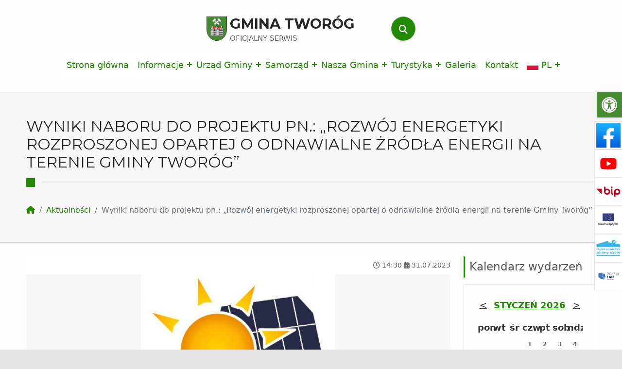

--- FILE ---
content_type: text/html; charset=UTF-8
request_url: https://www.tworog.pl/wyniki-naboru-do-projektu-pn-rozwoj-energetyki-rozproszonej-opartej-o-odnawialne-zrodla-energii-na-terenie-gminy-tworog-2/
body_size: 17347
content:
<!doctype html>
<html lang="pl-PL">

<head>
    <meta charset="UTF-8">
<title>Wyniki naboru do projektu pn.: &#8222;Rozwój energetyki rozproszonej opartej o odnawialne żródła energii na terenie Gminy Tworóg&#8221; &#8211; Gmina Tworóg</title>

	  <meta name='robots' content='max-image-preview:large' />
<meta name="viewport" content="width=device-width, initial-scale=1">
<link rel="profile" href="http://gmpg.org/xfn/11"><link rel="pingback" href="https://www.tworog.pl/xmlrpc.php"><meta name="theme-color" content="#fff"><link rel='dns-prefetch' href='//fonts.googleapis.com' />
<link href='https://fonts.gstatic.com' crossorigin rel='preconnect' />
<link rel="alternate" type="application/rss+xml" title="Gmina Tworóg &raquo; Kanał z wpisami" href="https://www.tworog.pl/feed/" />
<link rel="alternate" type="application/rss+xml" title="Gmina Tworóg &raquo; Kanał z komentarzami" href="https://www.tworog.pl/comments/feed/" />
<link rel="alternate" type="application/rss+xml" title="Gmina Tworóg &raquo; Wyniki naboru do projektu pn.: &#8222;Rozwój energetyki rozproszonej opartej o odnawialne żródła energii na terenie Gminy Tworóg&#8221; Kanał z komentarzami" href="https://www.tworog.pl/wyniki-naboru-do-projektu-pn-rozwoj-energetyki-rozproszonej-opartej-o-odnawialne-zrodla-energii-na-terenie-gminy-tworog-2/feed/" />
<link rel="alternate" title="oEmbed (JSON)" type="application/json+oembed" href="https://www.tworog.pl/wp-json/oembed/1.0/embed?url=https%3A%2F%2Fwww.tworog.pl%2Fwyniki-naboru-do-projektu-pn-rozwoj-energetyki-rozproszonej-opartej-o-odnawialne-zrodla-energii-na-terenie-gminy-tworog-2%2F" />
<link rel="alternate" title="oEmbed (XML)" type="text/xml+oembed" href="https://www.tworog.pl/wp-json/oembed/1.0/embed?url=https%3A%2F%2Fwww.tworog.pl%2Fwyniki-naboru-do-projektu-pn-rozwoj-energetyki-rozproszonej-opartej-o-odnawialne-zrodla-energii-na-terenie-gminy-tworog-2%2F&#038;format=xml" />
<style id='wp-img-auto-sizes-contain-inline-css'>
img:is([sizes=auto i],[sizes^="auto," i]){contain-intrinsic-size:3000px 1500px}
/*# sourceURL=wp-img-auto-sizes-contain-inline-css */
</style>
<style id='wp-emoji-styles-inline-css'>

	img.wp-smiley, img.emoji {
		display: inline !important;
		border: none !important;
		box-shadow: none !important;
		height: 1em !important;
		width: 1em !important;
		margin: 0 0.07em !important;
		vertical-align: -0.1em !important;
		background: none !important;
		padding: 0 !important;
	}
/*# sourceURL=wp-emoji-styles-inline-css */
</style>
<style id='wp-block-library-inline-css'>
:root{--wp-block-synced-color:#7a00df;--wp-block-synced-color--rgb:122,0,223;--wp-bound-block-color:var(--wp-block-synced-color);--wp-editor-canvas-background:#ddd;--wp-admin-theme-color:#007cba;--wp-admin-theme-color--rgb:0,124,186;--wp-admin-theme-color-darker-10:#006ba1;--wp-admin-theme-color-darker-10--rgb:0,107,160.5;--wp-admin-theme-color-darker-20:#005a87;--wp-admin-theme-color-darker-20--rgb:0,90,135;--wp-admin-border-width-focus:2px}@media (min-resolution:192dpi){:root{--wp-admin-border-width-focus:1.5px}}.wp-element-button{cursor:pointer}:root .has-very-light-gray-background-color{background-color:#eee}:root .has-very-dark-gray-background-color{background-color:#313131}:root .has-very-light-gray-color{color:#eee}:root .has-very-dark-gray-color{color:#313131}:root .has-vivid-green-cyan-to-vivid-cyan-blue-gradient-background{background:linear-gradient(135deg,#00d084,#0693e3)}:root .has-purple-crush-gradient-background{background:linear-gradient(135deg,#34e2e4,#4721fb 50%,#ab1dfe)}:root .has-hazy-dawn-gradient-background{background:linear-gradient(135deg,#faaca8,#dad0ec)}:root .has-subdued-olive-gradient-background{background:linear-gradient(135deg,#fafae1,#67a671)}:root .has-atomic-cream-gradient-background{background:linear-gradient(135deg,#fdd79a,#004a59)}:root .has-nightshade-gradient-background{background:linear-gradient(135deg,#330968,#31cdcf)}:root .has-midnight-gradient-background{background:linear-gradient(135deg,#020381,#2874fc)}:root{--wp--preset--font-size--normal:16px;--wp--preset--font-size--huge:42px}.has-regular-font-size{font-size:1em}.has-larger-font-size{font-size:2.625em}.has-normal-font-size{font-size:var(--wp--preset--font-size--normal)}.has-huge-font-size{font-size:var(--wp--preset--font-size--huge)}.has-text-align-center{text-align:center}.has-text-align-left{text-align:left}.has-text-align-right{text-align:right}.has-fit-text{white-space:nowrap!important}#end-resizable-editor-section{display:none}.aligncenter{clear:both}.items-justified-left{justify-content:flex-start}.items-justified-center{justify-content:center}.items-justified-right{justify-content:flex-end}.items-justified-space-between{justify-content:space-between}.screen-reader-text{border:0;clip-path:inset(50%);height:1px;margin:-1px;overflow:hidden;padding:0;position:absolute;width:1px;word-wrap:normal!important}.screen-reader-text:focus{background-color:#ddd;clip-path:none;color:#444;display:block;font-size:1em;height:auto;left:5px;line-height:normal;padding:15px 23px 14px;text-decoration:none;top:5px;width:auto;z-index:100000}html :where(.has-border-color){border-style:solid}html :where([style*=border-top-color]){border-top-style:solid}html :where([style*=border-right-color]){border-right-style:solid}html :where([style*=border-bottom-color]){border-bottom-style:solid}html :where([style*=border-left-color]){border-left-style:solid}html :where([style*=border-width]){border-style:solid}html :where([style*=border-top-width]){border-top-style:solid}html :where([style*=border-right-width]){border-right-style:solid}html :where([style*=border-bottom-width]){border-bottom-style:solid}html :where([style*=border-left-width]){border-left-style:solid}html :where(img[class*=wp-image-]){height:auto;max-width:100%}:where(figure){margin:0 0 1em}html :where(.is-position-sticky){--wp-admin--admin-bar--position-offset:var(--wp-admin--admin-bar--height,0px)}@media screen and (max-width:600px){html :where(.is-position-sticky){--wp-admin--admin-bar--position-offset:0px}}

/*# sourceURL=wp-block-library-inline-css */
</style><style id='global-styles-inline-css'>
:root{--wp--preset--aspect-ratio--square: 1;--wp--preset--aspect-ratio--4-3: 4/3;--wp--preset--aspect-ratio--3-4: 3/4;--wp--preset--aspect-ratio--3-2: 3/2;--wp--preset--aspect-ratio--2-3: 2/3;--wp--preset--aspect-ratio--16-9: 16/9;--wp--preset--aspect-ratio--9-16: 9/16;--wp--preset--color--black: #000000;--wp--preset--color--cyan-bluish-gray: #abb8c3;--wp--preset--color--white: #ffffff;--wp--preset--color--pale-pink: #f78da7;--wp--preset--color--vivid-red: #cf2e2e;--wp--preset--color--luminous-vivid-orange: #ff6900;--wp--preset--color--luminous-vivid-amber: #fcb900;--wp--preset--color--light-green-cyan: #7bdcb5;--wp--preset--color--vivid-green-cyan: #00d084;--wp--preset--color--pale-cyan-blue: #8ed1fc;--wp--preset--color--vivid-cyan-blue: #0693e3;--wp--preset--color--vivid-purple: #9b51e0;--wp--preset--color--color-footer-background-mod: #000000;--wp--preset--color--color-accent-mod: #228905;--wp--preset--color--color-logo-background-mod: #232324;--wp--preset--color--color-footer-headings-mod: #333333;--wp--preset--color--color-header-headings-mod: #535354;--wp--preset--color--color-footer-text-mod: #545454;--wp--preset--color--color-content-background-mod: #fefeff;--wp--preset--color--color-accent-text-mod: #ffffff;--wp--preset--gradient--vivid-cyan-blue-to-vivid-purple: linear-gradient(135deg,rgb(6,147,227) 0%,rgb(155,81,224) 100%);--wp--preset--gradient--light-green-cyan-to-vivid-green-cyan: linear-gradient(135deg,rgb(122,220,180) 0%,rgb(0,208,130) 100%);--wp--preset--gradient--luminous-vivid-amber-to-luminous-vivid-orange: linear-gradient(135deg,rgb(252,185,0) 0%,rgb(255,105,0) 100%);--wp--preset--gradient--luminous-vivid-orange-to-vivid-red: linear-gradient(135deg,rgb(255,105,0) 0%,rgb(207,46,46) 100%);--wp--preset--gradient--very-light-gray-to-cyan-bluish-gray: linear-gradient(135deg,rgb(238,238,238) 0%,rgb(169,184,195) 100%);--wp--preset--gradient--cool-to-warm-spectrum: linear-gradient(135deg,rgb(74,234,220) 0%,rgb(151,120,209) 20%,rgb(207,42,186) 40%,rgb(238,44,130) 60%,rgb(251,105,98) 80%,rgb(254,248,76) 100%);--wp--preset--gradient--blush-light-purple: linear-gradient(135deg,rgb(255,206,236) 0%,rgb(152,150,240) 100%);--wp--preset--gradient--blush-bordeaux: linear-gradient(135deg,rgb(254,205,165) 0%,rgb(254,45,45) 50%,rgb(107,0,62) 100%);--wp--preset--gradient--luminous-dusk: linear-gradient(135deg,rgb(255,203,112) 0%,rgb(199,81,192) 50%,rgb(65,88,208) 100%);--wp--preset--gradient--pale-ocean: linear-gradient(135deg,rgb(255,245,203) 0%,rgb(182,227,212) 50%,rgb(51,167,181) 100%);--wp--preset--gradient--electric-grass: linear-gradient(135deg,rgb(202,248,128) 0%,rgb(113,206,126) 100%);--wp--preset--gradient--midnight: linear-gradient(135deg,rgb(2,3,129) 0%,rgb(40,116,252) 100%);--wp--preset--font-size--small: 0px;--wp--preset--font-size--medium: 20px;--wp--preset--font-size--large: 0px;--wp--preset--font-size--x-large: 42px;--wp--preset--font-size--extra-small: 0px;--wp--preset--font-size--normal: ;--wp--preset--font-size--extra-large: 0px;--wp--preset--font-size--display-1: 0px;--wp--preset--font-size--display-2: 0px;--wp--preset--font-size--display-3: 0px;--wp--preset--font-size--display-4: 0px;--wp--preset--spacing--20: 0.44rem;--wp--preset--spacing--30: 0.67rem;--wp--preset--spacing--40: 1rem;--wp--preset--spacing--50: 1.5rem;--wp--preset--spacing--60: 2.25rem;--wp--preset--spacing--70: 3.38rem;--wp--preset--spacing--80: 5.06rem;--wp--preset--shadow--natural: 6px 6px 9px rgba(0, 0, 0, 0.2);--wp--preset--shadow--deep: 12px 12px 50px rgba(0, 0, 0, 0.4);--wp--preset--shadow--sharp: 6px 6px 0px rgba(0, 0, 0, 0.2);--wp--preset--shadow--outlined: 6px 6px 0px -3px rgb(255, 255, 255), 6px 6px rgb(0, 0, 0);--wp--preset--shadow--crisp: 6px 6px 0px rgb(0, 0, 0);}:where(.is-layout-flex){gap: 0.5em;}:where(.is-layout-grid){gap: 0.5em;}body .is-layout-flex{display: flex;}.is-layout-flex{flex-wrap: wrap;align-items: center;}.is-layout-flex > :is(*, div){margin: 0;}body .is-layout-grid{display: grid;}.is-layout-grid > :is(*, div){margin: 0;}:where(.wp-block-columns.is-layout-flex){gap: 2em;}:where(.wp-block-columns.is-layout-grid){gap: 2em;}:where(.wp-block-post-template.is-layout-flex){gap: 1.25em;}:where(.wp-block-post-template.is-layout-grid){gap: 1.25em;}.has-black-color{color: var(--wp--preset--color--black) !important;}.has-cyan-bluish-gray-color{color: var(--wp--preset--color--cyan-bluish-gray) !important;}.has-white-color{color: var(--wp--preset--color--white) !important;}.has-pale-pink-color{color: var(--wp--preset--color--pale-pink) !important;}.has-vivid-red-color{color: var(--wp--preset--color--vivid-red) !important;}.has-luminous-vivid-orange-color{color: var(--wp--preset--color--luminous-vivid-orange) !important;}.has-luminous-vivid-amber-color{color: var(--wp--preset--color--luminous-vivid-amber) !important;}.has-light-green-cyan-color{color: var(--wp--preset--color--light-green-cyan) !important;}.has-vivid-green-cyan-color{color: var(--wp--preset--color--vivid-green-cyan) !important;}.has-pale-cyan-blue-color{color: var(--wp--preset--color--pale-cyan-blue) !important;}.has-vivid-cyan-blue-color{color: var(--wp--preset--color--vivid-cyan-blue) !important;}.has-vivid-purple-color{color: var(--wp--preset--color--vivid-purple) !important;}.has-black-background-color{background-color: var(--wp--preset--color--black) !important;}.has-cyan-bluish-gray-background-color{background-color: var(--wp--preset--color--cyan-bluish-gray) !important;}.has-white-background-color{background-color: var(--wp--preset--color--white) !important;}.has-pale-pink-background-color{background-color: var(--wp--preset--color--pale-pink) !important;}.has-vivid-red-background-color{background-color: var(--wp--preset--color--vivid-red) !important;}.has-luminous-vivid-orange-background-color{background-color: var(--wp--preset--color--luminous-vivid-orange) !important;}.has-luminous-vivid-amber-background-color{background-color: var(--wp--preset--color--luminous-vivid-amber) !important;}.has-light-green-cyan-background-color{background-color: var(--wp--preset--color--light-green-cyan) !important;}.has-vivid-green-cyan-background-color{background-color: var(--wp--preset--color--vivid-green-cyan) !important;}.has-pale-cyan-blue-background-color{background-color: var(--wp--preset--color--pale-cyan-blue) !important;}.has-vivid-cyan-blue-background-color{background-color: var(--wp--preset--color--vivid-cyan-blue) !important;}.has-vivid-purple-background-color{background-color: var(--wp--preset--color--vivid-purple) !important;}.has-black-border-color{border-color: var(--wp--preset--color--black) !important;}.has-cyan-bluish-gray-border-color{border-color: var(--wp--preset--color--cyan-bluish-gray) !important;}.has-white-border-color{border-color: var(--wp--preset--color--white) !important;}.has-pale-pink-border-color{border-color: var(--wp--preset--color--pale-pink) !important;}.has-vivid-red-border-color{border-color: var(--wp--preset--color--vivid-red) !important;}.has-luminous-vivid-orange-border-color{border-color: var(--wp--preset--color--luminous-vivid-orange) !important;}.has-luminous-vivid-amber-border-color{border-color: var(--wp--preset--color--luminous-vivid-amber) !important;}.has-light-green-cyan-border-color{border-color: var(--wp--preset--color--light-green-cyan) !important;}.has-vivid-green-cyan-border-color{border-color: var(--wp--preset--color--vivid-green-cyan) !important;}.has-pale-cyan-blue-border-color{border-color: var(--wp--preset--color--pale-cyan-blue) !important;}.has-vivid-cyan-blue-border-color{border-color: var(--wp--preset--color--vivid-cyan-blue) !important;}.has-vivid-purple-border-color{border-color: var(--wp--preset--color--vivid-purple) !important;}.has-vivid-cyan-blue-to-vivid-purple-gradient-background{background: var(--wp--preset--gradient--vivid-cyan-blue-to-vivid-purple) !important;}.has-light-green-cyan-to-vivid-green-cyan-gradient-background{background: var(--wp--preset--gradient--light-green-cyan-to-vivid-green-cyan) !important;}.has-luminous-vivid-amber-to-luminous-vivid-orange-gradient-background{background: var(--wp--preset--gradient--luminous-vivid-amber-to-luminous-vivid-orange) !important;}.has-luminous-vivid-orange-to-vivid-red-gradient-background{background: var(--wp--preset--gradient--luminous-vivid-orange-to-vivid-red) !important;}.has-very-light-gray-to-cyan-bluish-gray-gradient-background{background: var(--wp--preset--gradient--very-light-gray-to-cyan-bluish-gray) !important;}.has-cool-to-warm-spectrum-gradient-background{background: var(--wp--preset--gradient--cool-to-warm-spectrum) !important;}.has-blush-light-purple-gradient-background{background: var(--wp--preset--gradient--blush-light-purple) !important;}.has-blush-bordeaux-gradient-background{background: var(--wp--preset--gradient--blush-bordeaux) !important;}.has-luminous-dusk-gradient-background{background: var(--wp--preset--gradient--luminous-dusk) !important;}.has-pale-ocean-gradient-background{background: var(--wp--preset--gradient--pale-ocean) !important;}.has-electric-grass-gradient-background{background: var(--wp--preset--gradient--electric-grass) !important;}.has-midnight-gradient-background{background: var(--wp--preset--gradient--midnight) !important;}.has-small-font-size{font-size: var(--wp--preset--font-size--small) !important;}.has-medium-font-size{font-size: var(--wp--preset--font-size--medium) !important;}.has-large-font-size{font-size: var(--wp--preset--font-size--large) !important;}.has-x-large-font-size{font-size: var(--wp--preset--font-size--x-large) !important;}
/*# sourceURL=global-styles-inline-css */
</style>

<style id='classic-theme-styles-inline-css'>
/*! This file is auto-generated */
.wp-block-button__link{color:#fff;background-color:#32373c;border-radius:9999px;box-shadow:none;text-decoration:none;padding:calc(.667em + 2px) calc(1.333em + 2px);font-size:1.125em}.wp-block-file__button{background:#32373c;color:#fff;text-decoration:none}
/*# sourceURL=/wp-includes/css/classic-themes.min.css */
</style>
<link rel='stylesheet' id='itlu-css' href='https://www.tworog.pl/wp-content/plugins/itlu/dist/itlu-public.bundle.css?ver=1.0.0' media='all' />
<link rel='stylesheet' id='pojo-a11y-css' href='https://www.tworog.pl/wp-content/plugins/pojo-accessibility/modules/legacy/assets/css/style.min.css?ver=1.0.0' media='all' />
<link rel='stylesheet' id='wp-lightbox-2.min.css-css' href='https://www.tworog.pl/wp-content/plugins/wp-lightbox-2/styles/lightbox.min.pl_PL.css?ver=1.3.4' media='all' />
<style id='wp-global-styles-inline-css'>
:root{--wp--preset--aspect-ratio--square: 1;--wp--preset--aspect-ratio--4-3: 4/3;--wp--preset--aspect-ratio--3-4: 3/4;--wp--preset--aspect-ratio--3-2: 3/2;--wp--preset--aspect-ratio--2-3: 2/3;--wp--preset--aspect-ratio--16-9: 16/9;--wp--preset--aspect-ratio--9-16: 9/16;--wp--preset--color--black: #000000;--wp--preset--color--cyan-bluish-gray: #abb8c3;--wp--preset--color--white: #ffffff;--wp--preset--color--pale-pink: #f78da7;--wp--preset--color--vivid-red: #cf2e2e;--wp--preset--color--luminous-vivid-orange: #ff6900;--wp--preset--color--luminous-vivid-amber: #fcb900;--wp--preset--color--light-green-cyan: #7bdcb5;--wp--preset--color--vivid-green-cyan: #00d084;--wp--preset--color--pale-cyan-blue: #8ed1fc;--wp--preset--color--vivid-cyan-blue: #0693e3;--wp--preset--color--vivid-purple: #9b51e0;--wp--preset--color--color-footer-background-mod: #000000;--wp--preset--color--color-accent-mod: #228905;--wp--preset--color--color-logo-background-mod: #232324;--wp--preset--color--color-footer-headings-mod: #333333;--wp--preset--color--color-header-headings-mod: #535354;--wp--preset--color--color-footer-text-mod: #545454;--wp--preset--color--color-content-background-mod: #fefeff;--wp--preset--color--color-accent-text-mod: #ffffff;--wp--preset--gradient--vivid-cyan-blue-to-vivid-purple: linear-gradient(135deg,rgb(6,147,227) 0%,rgb(155,81,224) 100%);--wp--preset--gradient--light-green-cyan-to-vivid-green-cyan: linear-gradient(135deg,rgb(122,220,180) 0%,rgb(0,208,130) 100%);--wp--preset--gradient--luminous-vivid-amber-to-luminous-vivid-orange: linear-gradient(135deg,rgb(252,185,0) 0%,rgb(255,105,0) 100%);--wp--preset--gradient--luminous-vivid-orange-to-vivid-red: linear-gradient(135deg,rgb(255,105,0) 0%,rgb(207,46,46) 100%);--wp--preset--gradient--very-light-gray-to-cyan-bluish-gray: linear-gradient(135deg,rgb(238,238,238) 0%,rgb(169,184,195) 100%);--wp--preset--gradient--cool-to-warm-spectrum: linear-gradient(135deg,rgb(74,234,220) 0%,rgb(151,120,209) 20%,rgb(207,42,186) 40%,rgb(238,44,130) 60%,rgb(251,105,98) 80%,rgb(254,248,76) 100%);--wp--preset--gradient--blush-light-purple: linear-gradient(135deg,rgb(255,206,236) 0%,rgb(152,150,240) 100%);--wp--preset--gradient--blush-bordeaux: linear-gradient(135deg,rgb(254,205,165) 0%,rgb(254,45,45) 50%,rgb(107,0,62) 100%);--wp--preset--gradient--luminous-dusk: linear-gradient(135deg,rgb(255,203,112) 0%,rgb(199,81,192) 50%,rgb(65,88,208) 100%);--wp--preset--gradient--pale-ocean: linear-gradient(135deg,rgb(255,245,203) 0%,rgb(182,227,212) 50%,rgb(51,167,181) 100%);--wp--preset--gradient--electric-grass: linear-gradient(135deg,rgb(202,248,128) 0%,rgb(113,206,126) 100%);--wp--preset--gradient--midnight: linear-gradient(135deg,rgb(2,3,129) 0%,rgb(40,116,252) 100%);--wp--preset--font-size--small: 0px;--wp--preset--font-size--medium: 20px;--wp--preset--font-size--large: 0px;--wp--preset--font-size--x-large: 42px;--wp--preset--font-size--extra-small: 0px;--wp--preset--font-size--normal:;--wp--preset--font-size--extra-large: 0px;--wp--preset--font-size--display-1: 0px;--wp--preset--font-size--display-2: 0px;--wp--preset--font-size--display-3: 0px;--wp--preset--font-size--display-4: 0px;--wp--preset--spacing--20: 0.44rem;--wp--preset--spacing--30: 0.67rem;--wp--preset--spacing--40: 1rem;--wp--preset--spacing--50: 1.5rem;--wp--preset--spacing--60: 2.25rem;--wp--preset--spacing--70: 3.38rem;--wp--preset--spacing--80: 5.06rem;--wp--preset--shadow--natural: 6px 6px 9px rgba(0, 0, 0, 0.2);--wp--preset--shadow--deep: 12px 12px 50px rgba(0, 0, 0, 0.4);--wp--preset--shadow--sharp: 6px 6px 0px rgba(0, 0, 0, 0.2);--wp--preset--shadow--outlined: 6px 6px 0px -3px rgb(255, 255, 255), 6px 6px rgb(0, 0, 0);--wp--preset--shadow--crisp: 6px 6px 0px rgb(0, 0, 0);}:where(.is-layout-flex){gap: 0.5em;}:where(.is-layout-grid){gap: 0.5em;}:root .is-layout-flex{display: flex;}.is-layout-flex{flex-wrap: wrap;align-items: center;}.is-layout-flex > :is(*, div){margin: 0;}:root .is-layout-grid{display: grid;}.is-layout-grid > :is(*, div){margin: 0;}:where(.wp-block-columns.is-layout-flex){gap: 2em;}:where(.wp-block-columns.is-layout-grid){gap: 2em;}:where(.wp-block-post-template.is-layout-flex){gap: 1.25em;}:where(.wp-block-post-template.is-layout-grid){gap: 1.25em;}.has-black-color[class]{color: var(--wp--preset--color--black);}.has-cyan-bluish-gray-color[class]{color: var(--wp--preset--color--cyan-bluish-gray);}.has-white-color[class]{color: var(--wp--preset--color--white);}.has-pale-pink-color[class]{color: var(--wp--preset--color--pale-pink);}.has-vivid-red-color[class]{color: var(--wp--preset--color--vivid-red);}.has-luminous-vivid-orange-color[class]{color: var(--wp--preset--color--luminous-vivid-orange);}.has-luminous-vivid-amber-color[class]{color: var(--wp--preset--color--luminous-vivid-amber);}.has-light-green-cyan-color[class]{color: var(--wp--preset--color--light-green-cyan);}.has-vivid-green-cyan-color[class]{color: var(--wp--preset--color--vivid-green-cyan);}.has-pale-cyan-blue-color[class]{color: var(--wp--preset--color--pale-cyan-blue);}.has-vivid-cyan-blue-color[class]{color: var(--wp--preset--color--vivid-cyan-blue);}.has-vivid-purple-color[class]{color: var(--wp--preset--color--vivid-purple);}.has-black-background-color[class]{background-color: var(--wp--preset--color--black);}.has-cyan-bluish-gray-background-color[class]{background-color: var(--wp--preset--color--cyan-bluish-gray);}.has-white-background-color[class]{background-color: var(--wp--preset--color--white);}.has-pale-pink-background-color[class]{background-color: var(--wp--preset--color--pale-pink);}.has-vivid-red-background-color[class]{background-color: var(--wp--preset--color--vivid-red);}.has-luminous-vivid-orange-background-color[class]{background-color: var(--wp--preset--color--luminous-vivid-orange);}.has-luminous-vivid-amber-background-color[class]{background-color: var(--wp--preset--color--luminous-vivid-amber);}.has-light-green-cyan-background-color[class]{background-color: var(--wp--preset--color--light-green-cyan);}.has-vivid-green-cyan-background-color[class]{background-color: var(--wp--preset--color--vivid-green-cyan);}.has-pale-cyan-blue-background-color[class]{background-color: var(--wp--preset--color--pale-cyan-blue);}.has-vivid-cyan-blue-background-color[class]{background-color: var(--wp--preset--color--vivid-cyan-blue);}.has-vivid-purple-background-color[class]{background-color: var(--wp--preset--color--vivid-purple);}.has-black-border-color[class]{border-color: var(--wp--preset--color--black);}.has-cyan-bluish-gray-border-color[class]{border-color: var(--wp--preset--color--cyan-bluish-gray);}.has-white-border-color[class]{border-color: var(--wp--preset--color--white);}.has-pale-pink-border-color[class]{border-color: var(--wp--preset--color--pale-pink);}.has-vivid-red-border-color[class]{border-color: var(--wp--preset--color--vivid-red);}.has-luminous-vivid-orange-border-color[class]{border-color: var(--wp--preset--color--luminous-vivid-orange);}.has-luminous-vivid-amber-border-color[class]{border-color: var(--wp--preset--color--luminous-vivid-amber);}.has-light-green-cyan-border-color[class]{border-color: var(--wp--preset--color--light-green-cyan);}.has-vivid-green-cyan-border-color[class]{border-color: var(--wp--preset--color--vivid-green-cyan);}.has-pale-cyan-blue-border-color[class]{border-color: var(--wp--preset--color--pale-cyan-blue);}.has-vivid-cyan-blue-border-color[class]{border-color: var(--wp--preset--color--vivid-cyan-blue);}.has-vivid-purple-border-color[class]{border-color: var(--wp--preset--color--vivid-purple);}.has-vivid-cyan-blue-to-vivid-purple-gradient-background{background: var(--wp--preset--gradient--vivid-cyan-blue-to-vivid-purple);}.has-light-green-cyan-to-vivid-green-cyan-gradient-background{background: var(--wp--preset--gradient--light-green-cyan-to-vivid-green-cyan);}.has-luminous-vivid-amber-to-luminous-vivid-orange-gradient-background{background: var(--wp--preset--gradient--luminous-vivid-amber-to-luminous-vivid-orange);}.has-luminous-vivid-orange-to-vivid-red-gradient-background{background: var(--wp--preset--gradient--luminous-vivid-orange-to-vivid-red);}.has-very-light-gray-to-cyan-bluish-gray-gradient-background{background: var(--wp--preset--gradient--very-light-gray-to-cyan-bluish-gray);}.has-cool-to-warm-spectrum-gradient-background{background: var(--wp--preset--gradient--cool-to-warm-spectrum);}.has-blush-light-purple-gradient-background{background: var(--wp--preset--gradient--blush-light-purple);}.has-blush-bordeaux-gradient-background{background: var(--wp--preset--gradient--blush-bordeaux);}.has-luminous-dusk-gradient-background{background: var(--wp--preset--gradient--luminous-dusk);}.has-pale-ocean-gradient-background{background: var(--wp--preset--gradient--pale-ocean);}.has-electric-grass-gradient-background{background: var(--wp--preset--gradient--electric-grass);}.has-midnight-gradient-background{background: var(--wp--preset--gradient--midnight);}.has-small-font-size{font-size: var(--wp--preset--font-size--small);}.has-medium-font-size{font-size: var(--wp--preset--font-size--medium);}.has-large-font-size{font-size: var(--wp--preset--font-size--large);}.has-x-large-font-size{font-size: var(--wp--preset--font-size--x-large);}
/*# sourceURL=wp-global-styles-inline-css */
</style>
<link rel='stylesheet' id='reykjavik-google-fonts-css' href='https://fonts.googleapis.com/css?family=Montserrat%3A300%2C400%2C700%7COpen+Sans%3A300%2C400%2C700&#038;subset=latin&#038;ver=1.0.1' media='screen' />
<link rel='stylesheet' id='itlu-stylesheet-css' href='https://www.tworog.pl/wp-content/themes/itlu_tworog/dist/main.bundle.css?ver=1.0.1' media='screen' />
<style id='reykjavik-inline-css'>
/* START CSS variables */
:root { 
--color_accent: #228905; --color_accent_text: #ffffff; --color_menu_text: #228905; --color_menu_background: #ffffff; --color_intro_background: #ffffff; --color_footer_background: #000000; --color_footer_text: #545454; --color_footer_text--a20: rgba(84,84,84,0.2); --color_footer_headings: #333333; --footer_image: url("https://www.tworog.pl/wp-content/uploads/2023/10/32fa00f805d3cd1d7e16803383b73435.png"); --footer_image_opacity: 0.2;
}
/* END CSS variables */
/*# sourceURL=reykjavik-inline-css */
</style>
<link rel='stylesheet' id='reykjavik-stylesheet-css' href='https://www.tworog.pl/wp-content/themes/itlu_tworog/style.css?ver=6.9' media='all' />
<script src="https://www.tworog.pl/wp-content/themes/itlu/library/js/vendors/css-vars-ponyfill/css-vars-ponyfill.min.js?ver=v2.4.7" id="css-vars-ponyfill-js"></script>
<script id="css-vars-ponyfill-js-after">
window.onload = function() {
	cssVars( {
		onlyVars: true,
		exclude: 'link:not([href^="https://www.tworog.pl/wp-content/themes"])'
	} );
};
//# sourceURL=css-vars-ponyfill-js-after
</script>
<script src="https://www.tworog.pl/wp-includes/js/jquery/jquery.min.js?ver=3.7.1" id="jquery-core-js"></script>
<script src="https://www.tworog.pl/wp-includes/js/jquery/jquery-migrate.min.js?ver=3.4.1" id="jquery-migrate-js"></script>
<script id="a11y-menu-js-extra">
var a11yMenuConfig = {"mode":["esc","button"],"menu_selector":".toggle-sub-menus","button_attributes":{"class":"button-toggle-sub-menu","aria-label":{"collapse":"Collapse menu: %s","expand":"Expand menu: %s"}}};
//# sourceURL=a11y-menu-js-extra
</script>
<script src="https://www.tworog.pl/wp-content/themes/itlu/dist/vendors/a11y-menu/a11y-menu.dist.min.js?ver=1.0.1" id="a11y-menu-js"></script>
<link rel="https://api.w.org/" href="https://www.tworog.pl/wp-json/" /><link rel="alternate" title="JSON" type="application/json" href="https://www.tworog.pl/wp-json/wp/v2/posts/2676" /><link rel="EditURI" type="application/rsd+xml" title="RSD" href="https://www.tworog.pl/xmlrpc.php?rsd" />
<meta name="generator" content="WordPress 6.9" />
<link rel="canonical" href="https://www.tworog.pl/wyniki-naboru-do-projektu-pn-rozwoj-energetyki-rozproszonej-opartej-o-odnawialne-zrodla-energii-na-terenie-gminy-tworog-2/" />
<link rel='shortlink' href='https://www.tworog.pl/?p=2676' />
<meta name="deklaracja-dostępności" content="https://www.tworog.pl/deklaracja-dostepnosci/"><style type="text/css">
#pojo-a11y-toolbar .pojo-a11y-toolbar-toggle a{ background-color: #458932;	color: #ffffff;}
#pojo-a11y-toolbar .pojo-a11y-toolbar-overlay, #pojo-a11y-toolbar .pojo-a11y-toolbar-overlay ul.pojo-a11y-toolbar-items.pojo-a11y-links{ border-color: #458932;}
body.pojo-a11y-focusable a:focus{ outline-style: solid !important;	outline-width: 1px !important;	outline-color: #FF0000 !important;}
#pojo-a11y-toolbar{ top: 190px !important;}
#pojo-a11y-toolbar .pojo-a11y-toolbar-overlay{ background-color: #ffffff;}
#pojo-a11y-toolbar .pojo-a11y-toolbar-overlay ul.pojo-a11y-toolbar-items li.pojo-a11y-toolbar-item a, #pojo-a11y-toolbar .pojo-a11y-toolbar-overlay p.pojo-a11y-toolbar-title{ color: #333333;}
#pojo-a11y-toolbar .pojo-a11y-toolbar-overlay ul.pojo-a11y-toolbar-items li.pojo-a11y-toolbar-item a.active{ background-color: #458932;	color: #ffffff;}
@media (max-width: 767px) { #pojo-a11y-toolbar { top: 50px !important; } }</style><link rel="icon" href="https://www.tworog.pl/wp-content/uploads/2023/08/herb-tworog.webp" sizes="32x32" />
<link rel="icon" href="https://www.tworog.pl/wp-content/uploads/2023/08/herb-tworog.webp" sizes="192x192" />
<link rel="apple-touch-icon" href="https://www.tworog.pl/wp-content/uploads/2023/08/herb-tworog.webp" />
<meta name="msapplication-TileImage" content="https://www.tworog.pl/wp-content/uploads/2023/08/herb-tworog.webp" />
		<style id="wp-custom-css">
			.site-info {
	color: #fff;
	opacity: 0.8;
}
.site-info a {
	color: #fff;
	opacity: 0.8;
}		</style>
		<link rel='stylesheet' id='itlu-calendar-style-css' href='https://www.tworog.pl/wp-content/plugins/itlu/dist/itlu-calendar.bundle.css?ver=1.0.0' media='all' />
<link rel='stylesheet' id='itlu-confirm-cookies-style-css' href='https://www.tworog.pl/wp-content/plugins/itlu/dist/itlu-confirm_cookies.bundle.css?ver=1.0.0' media='all' />
</head>

<body class="footer-layout-boxed group-blog has-intro has-navigation-mobile has-post-thumbnail has-widgets-frontpage-loop-left-sidebar has-widgets-frontpage-loop-right-sidebar header-layout-fullwidth is-singular no-js no-widgets-sidebar post-template-default postid-2676 single single-format-standard single-post site-layout-fullwidth wp-child-theme-itlu_tworog wp-custom-logo wp-embed-responsive wp-singular wp-theme-itlu">
    <a name="top" title="Przejdź do góry strony"></a>

<div id="page" class="site">
    <a class="skip-link screen-reader-text" href="#site-navigation" onclick="document.getElementById('menu-toggle').click()">Przejdź do menu</a>
    <a class="skip-link screen-reader-text" href="#main">Przejdź do głównej treści strony</a>
    <a class="skip-link screen-reader-text" href="#colophon">Przejdź do stopki strony</a>


<header id="header" class="site-header header-template-2">



<div class="site-header-content"><div class="site-header-inner">


<div class="site-branding">
	<a href="https://www.tworog.pl/" class="custom-logo-link" rel="home"><img width="92" height="108" src="https://www.tworog.pl/wp-content/uploads/2023/08/herb-tworog.webp" class="custom-logo" alt="Gmina Tworóg" decoding="async" /></a>	
	<div class="site-branding-text">
		<p class="site-title"><a href="https://www.tworog.pl/" rel="home">Gmina Tworóg</a></p>

					<p class="site-description">Oficjalny serwis</p>
				</div>
</div>

<div class="site-header-components">
<div id="header-topbar-searchform-wrapper" class="icons searchform-wrapper icons-rounded">
    <div class="icon-wrapper">
        <a href="#open-form-search" title="Otwórz formularz wyszukiwań" id="header-topbar-searchform-button">
            <div class="icon icon-type">
                <i class="fa-solid fa-magnifying-glass"></i>
            </div>
        </a>
    </div>


    <div id="searchform-field-wrapper" tabindex="1">
        <div class="searchform-form">
            <form class="search-form" action="https://www.tworog.pl" method="get">
    <label for="header_search" class="visually-hidden">Wyszukaj</label>
    <input type="text" name="s" id="header_search" class="form-control" value="" required placeholder='Wyszukaj w serwisie' />

    <button type="submit" title="Wyszukaj w serwisie">
        <i class="fa-solid fa-magnifying-glass"></i>
    </button>
</form>        </div>
        <div class="searchform-close">
            <button class="button" id="header-topbar-searchform-button-close"><i class="fa-solid fa-xmark"></i> zamknij</button>
        </div>
    </div>
</div></div>


<nav id="site-navigation" class="main-navigation" aria-label="Główne menu">

			<button
			id="menu-toggle"
			class="menu-toggle"
			aria-controls="menu-primary"
			aria-expanded="false"
		>Menu</button>
			<div id="site-navigation-container" class="main-navigation-container">
		<div class="mobile-search-form"><form class="search-form" action="https://www.tworog.pl" method="get">
    <label for="search" class="visually-hidden">Wyszukaj</label>
    <input type="text" name="s" id="search" class="form-control" value="" required placeholder='Wyszukaj w serwisie' />

    <button type="submit" title="Wyszukaj w serwisie">
        <i class="fa-solid fa-magnifying-glass"></i>
    </button>
</form></div><div class="menu"><ul id="menu-primary" class="menu-primary toggle-sub-menus"><li id="menu-item-11421" class="menu-item menu-item-type-custom menu-item-object-custom menu-item-home menu-item-11421"><a href="https://www.tworog.pl/">Strona główna</a></li>
<li id="menu-item-11392" class="menu-item menu-item-type-post_type menu-item-object-page menu-item-has-children menu-item-11392"><a data-submenu-label="Informacje" href="https://www.tworog.pl/informacje/">Informacje</a>
<ul class="sub-menu">
	<li id="menu-item-11399" class="menu-item menu-item-type-post_type menu-item-object-page menu-item-11399"><a href="https://www.tworog.pl/informacje/ogloszenia/">Ogłoszenia</a></li>
	<li id="menu-item-11396" class="menu-item menu-item-type-post_type menu-item-object-page menu-item-11396"><a href="https://www.tworog.pl/informacje/nieruchomosci/">Nieruchomości</a></li>
	<li id="menu-item-11397" class="menu-item menu-item-type-post_type menu-item-object-page menu-item-11397"><a href="https://www.tworog.pl/informacje/obwieszczenia/">Obwieszczenia</a></li>
	<li id="menu-item-11411" class="menu-item menu-item-type-post_type menu-item-object-page menu-item-11411"><a href="https://www.tworog.pl/informacje/zarzadzenia/">Zarządzenia</a></li>
	<li id="menu-item-11401" class="menu-item menu-item-type-post_type menu-item-object-page menu-item-11401"><a href="https://www.tworog.pl/informacje/uchwaly-rady-gminy/">Uchwały Rady Gminy</a></li>
	<li id="menu-item-11405" class="menu-item menu-item-type-post_type menu-item-object-page menu-item-11405"><a href="https://www.tworog.pl/informacje/wybory/">Wybory</a></li>
	<li id="menu-item-11393" class="menu-item menu-item-type-post_type menu-item-object-page menu-item-11393"><a href="https://www.tworog.pl/informacje/fundusze-zewnetrzne/">Fundusze zewnętrzne</a></li>
	<li id="menu-item-11394" class="menu-item menu-item-type-post_type menu-item-object-page menu-item-11394"><a href="https://www.tworog.pl/informacje/inwestycje/">Inwestycje</a></li>
	<li id="menu-item-11407" class="menu-item menu-item-type-post_type menu-item-object-page menu-item-has-children menu-item-11407"><a data-submenu-label="Zagospodarowanie przestrzenne" href="https://www.tworog.pl/informacje/zagospodarowanie-przestrzenne/">Zagospodarowanie przestrzenne</a>
	<ul class="sub-menu">
		<li id="menu-item-11408" class="menu-item menu-item-type-post_type menu-item-object-page menu-item-11408"><a href="https://www.tworog.pl/informacje/zagospodarowanie-przestrzenne/plany-miejscowe/">Plany miejscowe</a></li>
		<li id="menu-item-11409" class="menu-item menu-item-type-post_type menu-item-object-page menu-item-11409"><a href="https://www.tworog.pl/informacje/zagospodarowanie-przestrzenne/studium/">Studium</a></li>
	</ul>
</li>
	<li id="menu-item-11400" class="menu-item menu-item-type-post_type menu-item-object-page menu-item-11400"><a href="https://www.tworog.pl/informacje/przedsiebiorcy/">Przedsiębiorcy</a></li>
	<li id="menu-item-11402" class="menu-item menu-item-type-post_type menu-item-object-page menu-item-has-children menu-item-11402"><a data-submenu-label="Utrzymanie czystości i porządku w gminie" href="https://www.tworog.pl/informacje/utrzymanie-czystosci-i-porzadku-w-gminie/">Utrzymanie czystości i porządku w gminie</a>
	<ul class="sub-menu">
		<li id="menu-item-11404" class="menu-item menu-item-type-post_type menu-item-object-page menu-item-11404"><a href="https://www.tworog.pl/informacje/utrzymanie-czystosci-i-porzadku-w-gminie/odpady-komunalne/">Odpady komunalne</a></li>
		<li id="menu-item-11403" class="menu-item menu-item-type-post_type menu-item-object-page menu-item-11403"><a href="https://www.tworog.pl/informacje/utrzymanie-czystosci-i-porzadku-w-gminie/nieczystosci-ciekle/">Nieczystości ciekłe</a></li>
	</ul>
</li>
	<li id="menu-item-11395" class="menu-item menu-item-type-post_type menu-item-object-page menu-item-11395"><a href="https://www.tworog.pl/informacje/jakosc-powietrza/">Jakość powietrza</a></li>
	<li id="menu-item-11398" class="menu-item menu-item-type-post_type menu-item-object-page menu-item-11398"><a href="https://www.tworog.pl/informacje/odnawialne-zrodla-energii/">Odnawialne źródła energii</a></li>
	<li id="menu-item-14743" class="menu-item menu-item-type-post_type menu-item-object-page menu-item-14743"><a href="https://www.tworog.pl/opieka-nad-dziecmi-do-lat-3/">Opieka nad dziećmi do lat 3</a></li>
</ul>
</li>
<li id="menu-item-11412" class="menu-item menu-item-type-post_type menu-item-object-page menu-item-has-children menu-item-11412"><a data-submenu-label="Urząd Gminy" href="https://www.tworog.pl/urzad-gminy/">Urząd Gminy</a>
<ul class="sub-menu">
	<li id="menu-item-11413" class="menu-item menu-item-type-post_type menu-item-object-page menu-item-11413"><a href="https://www.tworog.pl/urzad-gminy/informacje-podstawowe/">Informacje podstawowe</a></li>
	<li id="menu-item-11417" class="menu-item menu-item-type-post_type menu-item-object-page menu-item-11417"><a href="https://www.tworog.pl/urzad-gminy/wojt/">Wójt</a></li>
	<li id="menu-item-11415" class="menu-item menu-item-type-post_type menu-item-object-page menu-item-11415"><a href="https://www.tworog.pl/urzad-gminy/referaty/">Referaty</a></li>
	<li id="menu-item-11414" class="menu-item menu-item-type-post_type menu-item-object-page menu-item-11414"><a href="https://www.tworog.pl/urzad-gminy/jednostki-organizacyjne-gminy/">Jednostki organizacyjne Gminy</a></li>
	<li id="menu-item-11416" class="menu-item menu-item-type-post_type menu-item-object-page menu-item-11416"><a href="https://www.tworog.pl/urzad-gminy/rodo/">RODO</a></li>
</ul>
</li>
<li id="menu-item-11388" class="menu-item menu-item-type-post_type menu-item-object-page menu-item-has-children menu-item-11388"><a data-submenu-label="Samorząd" href="https://www.tworog.pl/samorzad/">Samorząd</a>
<ul class="sub-menu">
	<li id="menu-item-11390" class="menu-item menu-item-type-post_type menu-item-object-page menu-item-11390"><a href="https://www.tworog.pl/samorzad/rada-gminy/">Rada Gminy</a></li>
	<li id="menu-item-11389" class="menu-item menu-item-type-post_type menu-item-object-page menu-item-11389"><a href="https://www.tworog.pl/samorzad/solectwa/">Sołectwa</a></li>
</ul>
</li>
<li id="menu-item-11380" class="menu-item menu-item-type-post_type menu-item-object-page menu-item-has-children menu-item-11380"><a data-submenu-label="Nasza Gmina" href="https://www.tworog.pl/nasza-gmina/">Nasza Gmina</a>
<ul class="sub-menu">
	<li id="menu-item-11387" class="menu-item menu-item-type-post_type menu-item-object-page menu-item-11387"><a href="https://www.tworog.pl/nasza-gmina/polozenie/">Położenie</a></li>
	<li id="menu-item-11386" class="menu-item menu-item-type-post_type menu-item-object-page menu-item-11386"><a href="https://www.tworog.pl/nasza-gmina/ludnosc/">Ludność</a></li>
	<li id="menu-item-11385" class="menu-item menu-item-type-post_type menu-item-object-page menu-item-11385"><a href="https://www.tworog.pl/nasza-gmina/historia/">Historia</a></li>
	<li id="menu-item-11384" class="menu-item menu-item-type-post_type menu-item-object-page menu-item-11384"><a href="https://www.tworog.pl/nasza-gmina/organizacje-pozarzadowe/">Organizacje pozarządowe</a></li>
	<li id="menu-item-11383" class="menu-item menu-item-type-post_type menu-item-object-page menu-item-11383"><a href="https://www.tworog.pl/nasza-gmina/stowarzyszenia-odnowy-wsi/">Stowarzyszenia odnowy wsi</a></li>
	<li id="menu-item-11382" class="menu-item menu-item-type-post_type menu-item-object-page menu-item-11382"><a href="https://www.tworog.pl/nasza-gmina/ochotnicza-straz-pozarna/">Ochotnicza Straż Pożarna</a></li>
	<li id="menu-item-11381" class="menu-item menu-item-type-post_type menu-item-object-page menu-item-11381"><a href="https://www.tworog.pl/nasza-gmina/parafie/">Parafie</a></li>
</ul>
</li>
<li id="menu-item-11377" class="menu-item menu-item-type-post_type menu-item-object-page menu-item-has-children menu-item-11377"><a data-submenu-label="Turystyka" href="https://www.tworog.pl/odpoczynek/">Turystyka</a>
<ul class="sub-menu">
	<li id="menu-item-11379" class="menu-item menu-item-type-post_type menu-item-object-page menu-item-11379"><a href="https://www.tworog.pl/odpoczynek/baza-noclegowa/">Baza noclegowa</a></li>
	<li id="menu-item-11378" class="menu-item menu-item-type-post_type menu-item-object-page menu-item-11378"><a href="https://www.tworog.pl/odpoczynek/restauracje/">Restauracje</a></li>
</ul>
</li>
<li id="menu-item-11420" class="menu-item menu-item-type-post_type menu-item-object-page menu-item-11420"><a href="https://www.tworog.pl/galeria/">Galeria</a></li>
<li id="menu-item-11391" class="menu-item menu-item-type-post_type menu-item-object-page menu-item-11391"><a href="https://www.tworog.pl/kontakt/">Kontakt</a></li>
<li class="menu-item menu-item-gtranslate menu-item-has-children notranslate"><a href="#" data-gt-lang="pl" class="gt-current-wrapper notranslate"><img src="https://www.tworog.pl/wp-content/plugins/gtranslate/flags/svg/pl.svg" width="24" height="24" alt="pl" loading="lazy"> <span>PL</span></a><ul class="dropdown-menu sub-menu"><li class="menu-item menu-item-gtranslate-child"><a href="#" data-gt-lang="en" class="notranslate"><img src="https://www.tworog.pl/wp-content/plugins/gtranslate/flags/svg/en.svg" width="24" height="24" alt="en" loading="lazy"> <span>EN</span></a></li><li class="menu-item menu-item-gtranslate-child"><a href="#" data-gt-lang="pl" class="gt-current-lang notranslate"><img src="https://www.tworog.pl/wp-content/plugins/gtranslate/flags/svg/pl.svg" width="24" height="24" alt="pl" loading="lazy"> <span>PL</span></a></li></ul></li></ul></div>	</div>

</nav>

</div></div>



</header>


<main id="main" class="site-main" role="main">

            <section id="single-header">
            <div class="container">
                
<header class="heading-wrapper heading-2">
    <h1 class="heading">Wyniki naboru do projektu pn.: &#8222;Rozwój energetyki rozproszonej opartej o odnawialne żródła energii na terenie Gminy Tworóg&#8221;</h1>    </header>
                <div class="breadcrumb-wrapper">
<nav aria-label="breadcrumb">
    <ol itemscope itemtype="http://schema.org/BreadcrumbList" class="breadcrumb">
                    <li class="breadcrumb-item ">
                                    <a href="https://www.tworog.pl">
                    
                    <i class="fa-solid fa-house"></i>
                                        </a>
                            </li>
                    <li class="breadcrumb-item ">
                                    <a href="https://www.tworog.pl/category/aktualnosci/">
                    
                    Aktualności
                                        </a>
                            </li>
                    <li class="breadcrumb-item active">
                
                    Wyniki naboru do projektu pn.: &#8222;Rozwój energetyki rozproszonej opartej o odnawialne żródła energii na terenie Gminy Tworóg&#8221;
                                </li>
            </ol>
</nav>
</div>             </div>
        </section>
        <div class="container">
        <div class="row">
            <div class="col">
                <article id="single-post-2676" class="single entry-wrapper post-2676 post type-post status-publish format-standard has-post-thumbnail hentry category-aktualnosci entry">
    <div class="entry-inner">
            <div class="entry-date text-end">
                <i class="fa-regular fa-clock"></i>
        <span class="hour">14</span>:<span class="minute">30</span>
                <i class="fa-solid fa-calendar-days"></i>
        <span class="day">31</span>.<span class="month">07</span>.<span class="year">2023</span>
            </div>
<div class="entry-thumb"><img width="400" height="307" src="https://www.tworog.pl/wp-content/uploads/2023/07/18480bb418148e912026f4b381800f01.jpg" class="attachment-full size-full wp-post-image" alt="" decoding="async" fetchpriority="high" srcset="https://www.tworog.pl/wp-content/uploads/2023/07/18480bb418148e912026f4b381800f01.jpg 400w, https://www.tworog.pl/wp-content/uploads/2023/07/18480bb418148e912026f4b381800f01-300x230.jpg 300w" sizes="(max-width: 400px) 100vw, 400px" /></div>    <div class="page-children">
            </div>
    <div class="entry-content mb-3">
        <p>
W wyniku ogłoszonego naboru uczestników projektu grantowego pn.: &#8222;Rozwój energetyki rozproszonej opartej o odnawialne żródła energii na terenie Gminy Tworóg&#8221; od 19 czerwca do 30 czerwca 2023 roku do Urzędu Gminy Tworóg wpłynęło łącznie 297 deklaracji. </p>
<p>Ocenie merytorycznej podlegało 297 deklaracji. Spośród złożonych w terminie deklaracji, 7 nie spełniło kryteriów formalnych.</p>
<p>	Na liście podstawowej znajduje się 290 deklaracji. </p>
<p>Więcej informacji&#8230;</p>
<p> Uczestnicy projektu, otrzymali na adresy mailowe wskazane w deklaracji, informacje o nadanych numerach referencyjnych złożonych deklaracji. </p>
<p>Przypominamy, że miejsce na liście podstawowej nie gwarantuje nikomu otrzymania środków dofinansowania na montaż instalacji wykorzystujących Odnawialne Ĺšródła Energii . Dopiero po otrzymaniu informacji o uzyskaniu dofinansowania , Urząd Gminy poinformuje o możliwości zawarcia umowy o powierzenie grantu. Realizacja inwestycji będzie możliwa dopiero po podpisaniu umowy o powierzenie grantu z Gminą. </p>
<p>Informacje można uzyskać telefonicznie 32 428 46 45</p>
<p>W załączeniu lista podstawowa z nadanym numerem referencyjnym. </p>
<p><a href="https://www.tworog.pl/wp-content/uploads/2023/07/Lista__podstawowa.pdf">Lista_podstawowa</a></p>
    </div>
    <div class="entry-bottom">
        <p>
            <span>Data opublikowania:</span>
            14:30,            31 lipca 2023        </p>
                            <p><span>Kategorie:</span> <a href="https://www.tworog.pl/category/aktualnosci/" rel="category tag">Aktualności</a></p>
        
            </div>
    </div>
</article>            </div>

            <aside class="sidebar col-12 col-lg-4 col-xl-3 order-2 order-lg-1" role="complementary">   
    <div id="widget_itlu_calendar-3" class="widget widget_itlu_calendar"><div class="wp-block-heading"><strong class="sidebar-heading">Kalendarz wydarzeń</strong></div><div class="events-calendar-wrapper"><div class="events-calendar" data-category="all"></div></div></div><div id="widget_shortcuts-3" class="widget widget_shortcuts">
<header class="heading-wrapper heading-small heading-2">
    <h2 class="heading">Na skróty</h2>    </header><div class="shortcuts-boxes-wrapper home shortcuts-sidebar"><div class="shortcuts-box-wrapper">
    
    <a href="https://stojpomyslpolacz.pl/" class="shortcuts-box-inner">
                    <div class="shortcuts-box-image">
                <img src="https://www.tworog.pl/wp-content/uploads/2023/08/cyber-security-1.png" alt="Ikona Cyberbezpieczeństwo" />
            </div>
        

        <strong class="shortcuts-box-title">
            Cyberbezpieczeństwo        </strong>
    </a>
</div><div class="shortcuts-box-wrapper">
    
    <a href="http://miedaryschronisko.pl/" class="shortcuts-box-inner">
                    <div class="shortcuts-box-image">
                <img src="https://www.tworog.pl/wp-content/uploads/2023/11/pet-e1701352206256.png" alt="Ikona Zwierzęta do adopcji" />
            </div>
        

        <strong class="shortcuts-box-title">
            Zwierzęta do adopcji        </strong>
    </a>
</div><div class="shortcuts-box-wrapper">
    
    <a href="https://www.tworog.pl/druki-deklaracje/" class="shortcuts-box-inner">
                    <div class="shortcuts-box-image">
                <img src="https://www.tworog.pl/wp-content/uploads/2023/08/folder-1.png" alt="Ikona Druki i deklaracje" />
            </div>
        

        <strong class="shortcuts-box-title">
            Druki i deklaracje        </strong>
    </a>
</div><div class="shortcuts-box-wrapper">
    
    <a href="https://www.tworog.pl/?page_id=11422" class="shortcuts-box-inner">
                    <div class="shortcuts-box-image">
                <img src="https://www.tworog.pl/wp-content/uploads/2023/08/dollar.png" alt="Ikona Stawki podatków i opłat" />
            </div>
        

        <strong class="shortcuts-box-title">
            Stawki podatków i opłat        </strong>
    </a>
</div><div class="shortcuts-box-wrapper">
    
    <a href="https://www.tworog.pl/?page_id=11424" class="shortcuts-box-inner">
                    <div class="shortcuts-box-image">
                <img src="https://www.tworog.pl/wp-content/uploads/2023/08/email.png" alt="Ikona Elektroniczna skrzynka podawcza" />
            </div>
        

        <strong class="shortcuts-box-title">
            Elektroniczna skrzynka podawcza        </strong>
    </a>
</div><div class="shortcuts-box-wrapper">
    
    <a href="https://sip.gison.pl/tworog" class="shortcuts-box-inner">
                    <div class="shortcuts-box-image">
                <img src="https://www.tworog.pl/wp-content/uploads/2023/08/worldwide.png" alt="Ikona Gminny GeoPortal" />
            </div>
        

        <strong class="shortcuts-box-title">
            Gminny GeoPortal        </strong>
    </a>
</div><div class="shortcuts-box-wrapper">
    
    <a href="https://radni.tv/jednostka/?id=111" class="shortcuts-box-inner">
                    <div class="shortcuts-box-image">
                <img src="https://www.tworog.pl/wp-content/uploads/2023/08/live-streaming.png" alt="Ikona Transmisje sesji Rady Gminy" />
            </div>
        

        <strong class="shortcuts-box-title">
            Transmisje sesji Rady Gminy        </strong>
    </a>
</div><div class="shortcuts-box-wrapper">
    
    <a href="https://www.tworog.pl/?page_id=11430" class="shortcuts-box-inner">
                    <div class="shortcuts-box-image">
                <img src="https://www.tworog.pl/wp-content/uploads/2023/08/handshake.png" alt="Ikona Gminy Partnerskie" />
            </div>
        

        <strong class="shortcuts-box-title">
            Gminy Partnerskie        </strong>
    </a>
</div><div class="shortcuts-box-wrapper">
    
    <a href="https://www.tworog.pl/category/gmina-w-tv/" class="shortcuts-box-inner">
                    <div class="shortcuts-box-image">
                <img src="https://www.tworog.pl/wp-content/uploads/2023/08/tv.png" alt="Ikona Gmina w TV" />
            </div>
        

        <strong class="shortcuts-box-title">
            Gmina w TV        </strong>
    </a>
</div><div class="shortcuts-box-wrapper">
    
    <a href="https://gopstworog.naszops.pl/" class="shortcuts-box-inner">
                    <div class="shortcuts-box-image">
                <img src="https://www.tworog.pl/wp-content/uploads/2023/08/healthcare.png" alt="Ikona Gminny Ośrodek Pomocy Społecznej" />
            </div>
        

        <strong class="shortcuts-box-title">
            Gminny Ośrodek Pomocy Społecznej        </strong>
    </a>
</div></div></div></aside>        </div>
    </div>
</main>


        <div id="footer-map-wrapper">
            <iframe id="footer-map" title="Mapa gminy" src="https://www.google.com/maps/embed?pb=!1m18!1m12!1m3!1d81159.99756918696!2d18.7319009!3d50.52952175!2m3!1f0!2f0!3f0!3m2!1i1024!2i768!4f13.1!3m3!1m2!1s0x4710d845051f1a6f%3A0xf28f31f4c1108243!2zVHdvcsOzZw!5e0!3m2!1spl!2spl!4v1693565669313!5m2!1spl!2spl" style="border:0;" allowfullscreen="" loading="lazy" referrerpolicy="no-referrer-when-downgrade"></iframe>
        </div>
    

<footer id="colophon" class="site-footer footer-template-1">


<div class="site-footer-area footer-area-footer-widgets">
    <div class="footer-widgets-inner site-footer-area-inner">

        <aside id="footer-widgets" class="widget-area footer-widgets" aria-label="Footer widgets">

            <section id="block-7" class="widget widget_block"><div class="wp-widget-group__inner-blocks"><div class="widget widget_site_logo">            <div class="site-logo">
                <a href="https://www.tworog.pl/" class="custom-logo-link" rel="home"><img loading="lazy" decoding="async" width="92" height="108" src="https://www.tworog.pl/wp-content/uploads/2023/08/herb-tworog.webp" class="custom-logo" alt="Gmina Tworóg" /></a>            </div>
        </div><div class="widget widget_site_name"><p class="site-name">Gmina Tworóg</p><p class="site-description">Oficjalny serwis</p></div></div></section><section id="widget_opening_hours-2" class="widget widget_opening_hours"><div class="widget-wrap"><div class="heading-wrapper heading-2 heading-small"><h2 class="heading">Godziny otwarcia</h2></div>            <p><strong>Poniedziałek: </strong>
                            07:00 - 17:00                    </p>
            <p><strong>Wtorek - Czwartek: </strong>
                            07:00 - 15:00                    </p>
            <p><strong>Piątek: </strong>
                            07:00 - 13:00                    </p>
            <p><strong>Sobota: </strong>
                            Zamknięte
                    </p>
            <p><strong>Niedziela: </strong>
                            Zamknięte
                    </p>
    </div></section><section id="nav_menu-2" class="widget widget_nav_menu"><div class="heading-wrapper heading-2 heading-small"><h2 class="heading">Polecane strony</h2></div><nav class="menu-polecane-linki-container" aria-label="Polecane strony"><ul id="menu-polecane-linki" class="menu"><li id="menu-item-65" class="menu-item menu-item-type-custom menu-item-object-custom menu-item-65"><a href="#">Link 1</a></li>
<li id="menu-item-66" class="menu-item menu-item-type-custom menu-item-object-custom menu-item-66"><a href="#">Link 2</a></li>
<li id="menu-item-67" class="menu-item menu-item-type-custom menu-item-object-custom menu-item-67"><a href="#">Link 3</a></li>
</ul></nav></section>
        </aside>

    </div>
</div>
<div class="site-footer-area footer-area-site-info">
	<div class="site-footer-area-inner site-info-inner">

		
		<div class="site-info">
			
				&copy; 2026 <a href="https://www.tworog.pl/">Gmina Tworóg</a>
				<span class="sep"> | </span>


				<a class="privacy-policy-link" href="https://www.tworog.pl/polityka-prywatnosci/" rel="privacy-policy">Polityka prywatności</a><span class="sep"> | </span>				<a href="https://www.tworog.pl/deklaracja-dostepnosci/">Deklaracja dostępności</a>				<span class="sep"> | </span>
				<a href="#top" id="back-to-top" class="back-to-top">Wróć na górę &uarr;</a>

			
		</div>

		<div>
					</div>

		
	</div>
</div>

</footer>

<div id="scrollUpBtn"><i class="fa-solid fa-angle-up"></i></div>
<div class="side-icons">
            <div class="icon-wrapper">
            <a href="https://www.facebook.com/gmina.tworog/?locale=pl_PL" class="link">
                <img src="https://www.tworog.pl/wp-content/uploads/2023/10/fb.webp" alt="Facebook" />
            </a>
        </div>
            <div class="icon-wrapper">
            <a href="https://www.youtube.com/channel/UCpXys2aAdJGJU3ByCYRuDbQ" class="link">
                <img src="https://www.tworog.pl/wp-content/uploads/2023/10/yt.webp" alt="YouTube" />
            </a>
        </div>
            <div class="icon-wrapper">
            <a href="https://bip.tworog.pl" class="link">
                <img src="https://www.tworog.pl/wp-content/uploads/2023/08/bip-1.webp" alt="BIP" />
            </a>
        </div>
            <div class="icon-wrapper">
            <a href="https://www.tworog.pl/?page_id=11274" class="link">
                <img src="https://www.tworog.pl/wp-content/uploads/2023/09/logo-eu.webp" alt="Projekty" />
            </a>
        </div>
            <div class="icon-wrapper">
            <a href="https://www.tworog.pl/czyste-powietrze-od-31-marca-2025-roku/" class="link">
                <img src="https://www.tworog.pl/wp-content/uploads/2024/02/czyste_pow.webp" alt="Czyste Powietrze" />
            </a>
        </div>
            <div class="icon-wrapper">
            <a href="https://www.tworog.pl/?page_id=12784" class="link">
                <img src="https://www.tworog.pl/wp-content/uploads/2023/09/polski-lad-icona.webp" alt="Polski Ład" />
            </a>
        </div>
    </div>

</div><!-- /#page -->



<script type="speculationrules">
{"prefetch":[{"source":"document","where":{"and":[{"href_matches":"/*"},{"not":{"href_matches":["/wp-*.php","/wp-admin/*","/wp-content/uploads/*","/wp-content/*","/wp-content/plugins/*","/wp-content/themes/itlu_tworog/*","/wp-content/themes/itlu/*","/*\\?(.+)"]}},{"not":{"selector_matches":"a[rel~=\"nofollow\"]"}},{"not":{"selector_matches":".no-prefetch, .no-prefetch a"}}]},"eagerness":"conservative"}]}
</script>
<div class="page-overlay" id="accept_cookie_overlay"></div>
<div id="accept_cookie_wrapper" class="py-3">
    <a class="close_cookie accept_cookie" href="#accept_cookie">x</a>
    <div id="accept_cookie_container" class="container">
        
<header class="heading-wrapper heading-small heading-2">
    <strong class="heading">Informacje o Polityce Prywatności</strong>    </header>        <div class="row">
                        <div class="col-md-9">
                <div class="accept_cookie_desc mb-2">
                    
                    <p>Więcej informacji o Polityce Prywatności przeczytasz <a href="" target="blank" class="more">tutaj</a></p>
                </div>

                <div class="button-wrapper d-inline">
                    <a href="#remind_later" class="button-2 button-small remind_later more-articles-button">Przypomnij później</a>
                </div>
                <div class="button-wrapper d-inline">
                <a href="#accept_cookie" class="button-1 button-small accept_cookie more-articles-button">Akceptuj</a>
                </div>
            </div>
        </div>
    </div>
</div>    <script type="text/javascript">
		(function(i,s,o,g,r,a,m){ i['GoogleAnalyticsObject']=r;i[r]=i[r]||function(){
		(i[r].q=i[r].q||[]).push(arguments)},i[r].l=1*new Date();a=s.createElement(o),
		m=s.getElementsByTagName(o)[0];a.async=1;a.src=g;m.parentNode.insertBefore(a,m)
		})(window,document,'script','//www.google-analytics.com/analytics.js','ga');

		ga('create', 'UA-5173451-24', 'auto');
		ga('send', 'pageview');
	</script>
    <script src="https://www.tworog.pl/wp-content/plugins/itlu/dist/itlu-public.bundle.js?ver=1.0.0" id="itlu-js"></script>
<script id="pojo-a11y-js-extra">
var PojoA11yOptions = {"focusable":"","remove_link_target":"","add_role_links":"1","enable_save":"1","save_expiration":"12"};
//# sourceURL=pojo-a11y-js-extra
</script>
<script src="https://www.tworog.pl/wp-content/plugins/pojo-accessibility/modules/legacy/assets/js/app.min.js?ver=1.0.0" id="pojo-a11y-js"></script>
<script id="wp-jquery-lightbox-js-extra">
var JQLBSettings = {"fitToScreen":"1","resizeSpeed":"400","displayDownloadLink":"0","navbarOnTop":"0","loopImages":"","resizeCenter":"","marginSize":"0","linkTarget":"","help":"","prevLinkTitle":"previous image","nextLinkTitle":"next image","prevLinkText":"\u00ab Previous","nextLinkText":"Next \u00bb","closeTitle":"close image gallery","image":"Image ","of":" of ","download":"Download","jqlb_overlay_opacity":"80","jqlb_overlay_color":"#000000","jqlb_overlay_close":"1","jqlb_border_width":"10","jqlb_border_color":"#ffffff","jqlb_border_radius":"0","jqlb_image_info_background_transparency":"100","jqlb_image_info_bg_color":"#ffffff","jqlb_image_info_text_color":"#000000","jqlb_image_info_text_fontsize":"10","jqlb_show_text_for_image":"1","jqlb_next_image_title":"next image","jqlb_previous_image_title":"previous image","jqlb_next_button_image":"https://www.tworog.pl/wp-content/plugins/wp-lightbox-2/styles/images/pl_PL/next.gif","jqlb_previous_button_image":"https://www.tworog.pl/wp-content/plugins/wp-lightbox-2/styles/images/pl_PL/prev.gif","jqlb_maximum_width":"","jqlb_maximum_height":"","jqlb_show_close_button":"1","jqlb_close_image_title":"close image gallery","jqlb_close_image_max_heght":"22","jqlb_image_for_close_lightbox":"https://www.tworog.pl/wp-content/plugins/wp-lightbox-2/styles/images/pl_PL/closelabel.gif","jqlb_keyboard_navigation":"1","jqlb_popup_size_fix":"0"};
//# sourceURL=wp-jquery-lightbox-js-extra
</script>
<script src="https://www.tworog.pl/wp-content/plugins/wp-lightbox-2/js/dist/wp-lightbox-2.min.js?ver=1.3.4.1" id="wp-jquery-lightbox-js"></script>
<script id="reykjavik-skip-link-focus-fix-js-extra">
var $reykjavikBreakpoints = {"s":"448","m":"672","l":"880","xl":"1280","xxl":"1600","xxxl":"1920","xxxxl":"2560"};
//# sourceURL=reykjavik-skip-link-focus-fix-js-extra
</script>
<script src="https://www.tworog.pl/wp-content/themes/itlu/dist/skip-link-focus-fix.js?ver=1.0.1" id="reykjavik-skip-link-focus-fix-js"></script>
<script src="https://www.tworog.pl/wp-content/themes/itlu/dist/scripts-navigation-mobile.min.js?ver=1.0.1" id="reykjavik-scripts-nav-mobile-js"></script>
<script id="itlu-main-script-js-extra">
var options = {"ajax_url":"https://www.tworog.pl/wp-admin/admin-ajax.php"};
//# sourceURL=itlu-main-script-js-extra
</script>
<script src="https://www.tworog.pl/wp-content/themes/itlu_tworog/dist/main.bundle.js?ver=1.0.1" id="itlu-main-script-js"></script>
<script id="gt_widget_script_67045333-js-before">
window.gtranslateSettings = /* document.write */ window.gtranslateSettings || {};window.gtranslateSettings['67045333'] = {"default_language":"pl","languages":["en","pl"],"url_structure":"none","flag_style":"2d","flag_size":24,"alt_flags":[],"flags_location":"\/wp-content\/plugins\/gtranslate\/flags\/"};
//# sourceURL=gt_widget_script_67045333-js-before
</script><script src="https://www.tworog.pl/wp-content/plugins/gtranslate/js/base.js?ver=6.9" data-no-optimize="1" data-no-minify="1" data-gt-orig-url="/wyniki-naboru-do-projektu-pn-rozwoj-energetyki-rozproszonej-opartej-o-odnawialne-zrodla-energii-na-terenie-gminy-tworog-2/" data-gt-orig-domain="www.tworog.pl" data-gt-widget-id="67045333" defer></script><script id="itlu-calendar-script-js-extra">
var options = {"ajax_url":"https://www.tworog.pl/wp-admin/admin-ajax.php"};
//# sourceURL=itlu-calendar-script-js-extra
</script>
<script src="https://www.tworog.pl/wp-content/plugins/itlu/dist/itlu-calendar.bundle.js?ver=1.0.0" id="itlu-calendar-script-js"></script>
<script id="itlu-confirm-cookies-script-js-extra">
var cookies_options = {"show_logo":"","title":"Informacje o Polityce Prywatno\u015bci","content":"","link":"","days":"365","cookie_name":"itlu_cookie_2b8e9b8c1b9804f8"};
//# sourceURL=itlu-confirm-cookies-script-js-extra
</script>
<script src="https://www.tworog.pl/wp-content/plugins/itlu/dist/itlu-confirm_cookies.bundle.js?ver=1.0.0" id="itlu-confirm-cookies-script-js"></script>
<script id="wp-emoji-settings" type="application/json">
{"baseUrl":"https://s.w.org/images/core/emoji/17.0.2/72x72/","ext":".png","svgUrl":"https://s.w.org/images/core/emoji/17.0.2/svg/","svgExt":".svg","source":{"concatemoji":"https://www.tworog.pl/wp-includes/js/wp-emoji-release.min.js?ver=6.9"}}
</script>
<script type="module">
/*! This file is auto-generated */
const a=JSON.parse(document.getElementById("wp-emoji-settings").textContent),o=(window._wpemojiSettings=a,"wpEmojiSettingsSupports"),s=["flag","emoji"];function i(e){try{var t={supportTests:e,timestamp:(new Date).valueOf()};sessionStorage.setItem(o,JSON.stringify(t))}catch(e){}}function c(e,t,n){e.clearRect(0,0,e.canvas.width,e.canvas.height),e.fillText(t,0,0);t=new Uint32Array(e.getImageData(0,0,e.canvas.width,e.canvas.height).data);e.clearRect(0,0,e.canvas.width,e.canvas.height),e.fillText(n,0,0);const a=new Uint32Array(e.getImageData(0,0,e.canvas.width,e.canvas.height).data);return t.every((e,t)=>e===a[t])}function p(e,t){e.clearRect(0,0,e.canvas.width,e.canvas.height),e.fillText(t,0,0);var n=e.getImageData(16,16,1,1);for(let e=0;e<n.data.length;e++)if(0!==n.data[e])return!1;return!0}function u(e,t,n,a){switch(t){case"flag":return n(e,"\ud83c\udff3\ufe0f\u200d\u26a7\ufe0f","\ud83c\udff3\ufe0f\u200b\u26a7\ufe0f")?!1:!n(e,"\ud83c\udde8\ud83c\uddf6","\ud83c\udde8\u200b\ud83c\uddf6")&&!n(e,"\ud83c\udff4\udb40\udc67\udb40\udc62\udb40\udc65\udb40\udc6e\udb40\udc67\udb40\udc7f","\ud83c\udff4\u200b\udb40\udc67\u200b\udb40\udc62\u200b\udb40\udc65\u200b\udb40\udc6e\u200b\udb40\udc67\u200b\udb40\udc7f");case"emoji":return!a(e,"\ud83e\u1fac8")}return!1}function f(e,t,n,a){let r;const o=(r="undefined"!=typeof WorkerGlobalScope&&self instanceof WorkerGlobalScope?new OffscreenCanvas(300,150):document.createElement("canvas")).getContext("2d",{willReadFrequently:!0}),s=(o.textBaseline="top",o.font="600 32px Arial",{});return e.forEach(e=>{s[e]=t(o,e,n,a)}),s}function r(e){var t=document.createElement("script");t.src=e,t.defer=!0,document.head.appendChild(t)}a.supports={everything:!0,everythingExceptFlag:!0},new Promise(t=>{let n=function(){try{var e=JSON.parse(sessionStorage.getItem(o));if("object"==typeof e&&"number"==typeof e.timestamp&&(new Date).valueOf()<e.timestamp+604800&&"object"==typeof e.supportTests)return e.supportTests}catch(e){}return null}();if(!n){if("undefined"!=typeof Worker&&"undefined"!=typeof OffscreenCanvas&&"undefined"!=typeof URL&&URL.createObjectURL&&"undefined"!=typeof Blob)try{var e="postMessage("+f.toString()+"("+[JSON.stringify(s),u.toString(),c.toString(),p.toString()].join(",")+"));",a=new Blob([e],{type:"text/javascript"});const r=new Worker(URL.createObjectURL(a),{name:"wpTestEmojiSupports"});return void(r.onmessage=e=>{i(n=e.data),r.terminate(),t(n)})}catch(e){}i(n=f(s,u,c,p))}t(n)}).then(e=>{for(const n in e)a.supports[n]=e[n],a.supports.everything=a.supports.everything&&a.supports[n],"flag"!==n&&(a.supports.everythingExceptFlag=a.supports.everythingExceptFlag&&a.supports[n]);var t;a.supports.everythingExceptFlag=a.supports.everythingExceptFlag&&!a.supports.flag,a.supports.everything||((t=a.source||{}).concatemoji?r(t.concatemoji):t.wpemoji&&t.twemoji&&(r(t.twemoji),r(t.wpemoji)))});
//# sourceURL=https://www.tworog.pl/wp-includes/js/wp-emoji-loader.min.js
</script>
		<nav id="pojo-a11y-toolbar" class="pojo-a11y-toolbar-right" role="navigation">
			<div class="pojo-a11y-toolbar-toggle">
				<a class="pojo-a11y-toolbar-link pojo-a11y-toolbar-toggle-link" href="javascript:void(0);" title="Ustawienia dostępności" role="button">
					<span class="pojo-sr-only sr-only">Otwórz pasek narzędzi</span>
					<svg xmlns="http://www.w3.org/2000/svg" viewBox="0 0 100 100" fill="currentColor" width="1em">
						<title>Ustawienia dostępności</title>
						<path d="M50 8.1c23.2 0 41.9 18.8 41.9 41.9 0 23.2-18.8 41.9-41.9 41.9C26.8 91.9 8.1 73.2 8.1 50S26.8 8.1 50 8.1M50 0C22.4 0 0 22.4 0 50s22.4 50 50 50 50-22.4 50-50S77.6 0 50 0zm0 11.3c-21.4 0-38.7 17.3-38.7 38.7S28.6 88.7 50 88.7 88.7 71.4 88.7 50 71.4 11.3 50 11.3zm0 8.9c4 0 7.3 3.2 7.3 7.3S54 34.7 50 34.7s-7.3-3.2-7.3-7.3 3.3-7.2 7.3-7.2zm23.7 19.7c-5.8 1.4-11.2 2.6-16.6 3.2.2 20.4 2.5 24.8 5 31.4.7 1.9-.2 4-2.1 4.7-1.9.7-4-.2-4.7-2.1-1.8-4.5-3.4-8.2-4.5-15.8h-2c-1 7.6-2.7 11.3-4.5 15.8-.7 1.9-2.8 2.8-4.7 2.1-1.9-.7-2.8-2.8-2.1-4.7 2.6-6.6 4.9-11 5-31.4-5.4-.6-10.8-1.8-16.6-3.2-1.7-.4-2.8-2.1-2.4-3.9.4-1.7 2.1-2.8 3.9-2.4 19.5 4.6 25.1 4.6 44.5 0 1.7-.4 3.5.7 3.9 2.4.7 1.8-.3 3.5-2.1 3.9z"/>					</svg>
				</a>
			</div>
			<div class="pojo-a11y-toolbar-overlay">
				<div class="pojo-a11y-toolbar-inner">
					<p class="pojo-a11y-toolbar-title">Ustawienia dostępności</p>

					<ul class="pojo-a11y-toolbar-items pojo-a11y-tools">
																			<li class="pojo-a11y-toolbar-item">
								<a href="#" class="pojo-a11y-toolbar-link pojo-a11y-btn-resize-font pojo-a11y-btn-resize-plus" data-action="resize-plus" data-action-group="resize" tabindex="-1" role="button">
									<span class="pojo-a11y-toolbar-icon"><svg version="1.1" xmlns="http://www.w3.org/2000/svg" width="1em" viewBox="0 0 448 448"><title>Powiększ tekst</title><path fill="currentColor" d="M256 200v16c0 4.25-3.75 8-8 8h-56v56c0 4.25-3.75 8-8 8h-16c-4.25 0-8-3.75-8-8v-56h-56c-4.25 0-8-3.75-8-8v-16c0-4.25 3.75-8 8-8h56v-56c0-4.25 3.75-8 8-8h16c4.25 0 8 3.75 8 8v56h56c4.25 0 8 3.75 8 8zM288 208c0-61.75-50.25-112-112-112s-112 50.25-112 112 50.25 112 112 112 112-50.25 112-112zM416 416c0 17.75-14.25 32-32 32-8.5 0-16.75-3.5-22.5-9.5l-85.75-85.5c-29.25 20.25-64.25 31-99.75 31-97.25 0-176-78.75-176-176s78.75-176 176-176 176 78.75 176 176c0 35.5-10.75 70.5-31 99.75l85.75 85.75c5.75 5.75 9.25 14 9.25 22.5z"></path></svg></span><span class="pojo-a11y-toolbar-text">Powiększ tekst</span>								</a>
							</li>

							<li class="pojo-a11y-toolbar-item">
								<a href="#" class="pojo-a11y-toolbar-link pojo-a11y-btn-resize-font pojo-a11y-btn-resize-minus" data-action="resize-minus" data-action-group="resize" tabindex="-1" role="button">
									<span class="pojo-a11y-toolbar-icon"><svg version="1.1" xmlns="http://www.w3.org/2000/svg" width="1em" viewBox="0 0 448 448"><title>Pomniejsz tekst</title><path fill="currentColor" d="M256 200v16c0 4.25-3.75 8-8 8h-144c-4.25 0-8-3.75-8-8v-16c0-4.25 3.75-8 8-8h144c4.25 0 8 3.75 8 8zM288 208c0-61.75-50.25-112-112-112s-112 50.25-112 112 50.25 112 112 112 112-50.25 112-112zM416 416c0 17.75-14.25 32-32 32-8.5 0-16.75-3.5-22.5-9.5l-85.75-85.5c-29.25 20.25-64.25 31-99.75 31-97.25 0-176-78.75-176-176s78.75-176 176-176 176 78.75 176 176c0 35.5-10.75 70.5-31 99.75l85.75 85.75c5.75 5.75 9.25 14 9.25 22.5z"></path></svg></span><span class="pojo-a11y-toolbar-text">Pomniejsz tekst</span>								</a>
							</li>
						
													<li class="pojo-a11y-toolbar-item">
								<a href="#" class="pojo-a11y-toolbar-link pojo-a11y-btn-background-group pojo-a11y-btn-grayscale" data-action="grayscale" data-action-group="schema" tabindex="-1" role="button">
									<span class="pojo-a11y-toolbar-icon"><svg version="1.1" xmlns="http://www.w3.org/2000/svg" width="1em" viewBox="0 0 448 448"><title>Skala szarości</title><path fill="currentColor" d="M15.75 384h-15.75v-352h15.75v352zM31.5 383.75h-8v-351.75h8v351.75zM55 383.75h-7.75v-351.75h7.75v351.75zM94.25 383.75h-7.75v-351.75h7.75v351.75zM133.5 383.75h-15.5v-351.75h15.5v351.75zM165 383.75h-7.75v-351.75h7.75v351.75zM180.75 383.75h-7.75v-351.75h7.75v351.75zM196.5 383.75h-7.75v-351.75h7.75v351.75zM235.75 383.75h-15.75v-351.75h15.75v351.75zM275 383.75h-15.75v-351.75h15.75v351.75zM306.5 383.75h-15.75v-351.75h15.75v351.75zM338 383.75h-15.75v-351.75h15.75v351.75zM361.5 383.75h-15.75v-351.75h15.75v351.75zM408.75 383.75h-23.5v-351.75h23.5v351.75zM424.5 383.75h-8v-351.75h8v351.75zM448 384h-15.75v-352h15.75v352z"></path></svg></span><span class="pojo-a11y-toolbar-text">Skala szarości</span>								</a>
							</li>
						
													<li class="pojo-a11y-toolbar-item">
								<a href="#" class="pojo-a11y-toolbar-link pojo-a11y-btn-background-group pojo-a11y-btn-high-contrast" data-action="high-contrast" data-action-group="schema" tabindex="-1" role="button">
									<span class="pojo-a11y-toolbar-icon"><svg version="1.1" xmlns="http://www.w3.org/2000/svg" width="1em" viewBox="0 0 448 448"><title>Wysoki kontrast</title><path fill="currentColor" d="M192 360v-272c-75 0-136 61-136 136s61 136 136 136zM384 224c0 106-86 192-192 192s-192-86-192-192 86-192 192-192 192 86 192 192z"></path></svg></span><span class="pojo-a11y-toolbar-text">Wysoki kontrast</span>								</a>
							</li>
						
													<li class="pojo-a11y-toolbar-item">
								<a href="#" class="pojo-a11y-toolbar-link pojo-a11y-btn-background-group pojo-a11y-btn-negative-contrast" data-action="negative-contrast" data-action-group="schema" tabindex="-1" role="button">

									<span class="pojo-a11y-toolbar-icon"><svg version="1.1" xmlns="http://www.w3.org/2000/svg" width="1em" viewBox="0 0 448 448"><title>Negatyw</title><path fill="currentColor" d="M416 240c-23.75-36.75-56.25-68.25-95.25-88.25 10 17 15.25 36.5 15.25 56.25 0 61.75-50.25 112-112 112s-112-50.25-112-112c0-19.75 5.25-39.25 15.25-56.25-39 20-71.5 51.5-95.25 88.25 42.75 66 111.75 112 192 112s149.25-46 192-112zM236 144c0-6.5-5.5-12-12-12-41.75 0-76 34.25-76 76 0 6.5 5.5 12 12 12s12-5.5 12-12c0-28.5 23.5-52 52-52 6.5 0 12-5.5 12-12zM448 240c0 6.25-2 12-5 17.25-46 75.75-130.25 126.75-219 126.75s-173-51.25-219-126.75c-3-5.25-5-11-5-17.25s2-12 5-17.25c46-75.5 130.25-126.75 219-126.75s173 51.25 219 126.75c3 5.25 5 11 5 17.25z"></path></svg></span><span class="pojo-a11y-toolbar-text">Negatyw</span>								</a>
							</li>
						
													<li class="pojo-a11y-toolbar-item">
								<a href="#" class="pojo-a11y-toolbar-link pojo-a11y-btn-background-group pojo-a11y-btn-light-background" data-action="light-background" data-action-group="schema" tabindex="-1" role="button">
									<span class="pojo-a11y-toolbar-icon"><svg version="1.1" xmlns="http://www.w3.org/2000/svg" width="1em" viewBox="0 0 448 448"><title>Jasne tło</title><path fill="currentColor" d="M184 144c0 4.25-3.75 8-8 8s-8-3.75-8-8c0-17.25-26.75-24-40-24-4.25 0-8-3.75-8-8s3.75-8 8-8c23.25 0 56 12.25 56 40zM224 144c0-50-50.75-80-96-80s-96 30-96 80c0 16 6.5 32.75 17 45 4.75 5.5 10.25 10.75 15.25 16.5 17.75 21.25 32.75 46.25 35.25 74.5h57c2.5-28.25 17.5-53.25 35.25-74.5 5-5.75 10.5-11 15.25-16.5 10.5-12.25 17-29 17-45zM256 144c0 25.75-8.5 48-25.75 67s-40 45.75-42 72.5c7.25 4.25 11.75 12.25 11.75 20.5 0 6-2.25 11.75-6.25 16 4 4.25 6.25 10 6.25 16 0 8.25-4.25 15.75-11.25 20.25 2 3.5 3.25 7.75 3.25 11.75 0 16.25-12.75 24-27.25 24-6.5 14.5-21 24-36.75 24s-30.25-9.5-36.75-24c-14.5 0-27.25-7.75-27.25-24 0-4 1.25-8.25 3.25-11.75-7-4.5-11.25-12-11.25-20.25 0-6 2.25-11.75 6.25-16-4-4.25-6.25-10-6.25-16 0-8.25 4.5-16.25 11.75-20.5-2-26.75-24.75-53.5-42-72.5s-25.75-41.25-25.75-67c0-68 64.75-112 128-112s128 44 128 112z"></path></svg></span><span class="pojo-a11y-toolbar-text">Jasne tło</span>								</a>
							</li>
						
													<li class="pojo-a11y-toolbar-item">
								<a href="#" class="pojo-a11y-toolbar-link pojo-a11y-btn-links-underline" data-action="links-underline" data-action-group="toggle" tabindex="-1" role="button">
									<span class="pojo-a11y-toolbar-icon"><svg version="1.1" xmlns="http://www.w3.org/2000/svg" width="1em" viewBox="0 0 448 448"><title>Podkreślenie linków</title><path fill="currentColor" d="M364 304c0-6.5-2.5-12.5-7-17l-52-52c-4.5-4.5-10.75-7-17-7-7.25 0-13 2.75-18 8 8.25 8.25 18 15.25 18 28 0 13.25-10.75 24-24 24-12.75 0-19.75-9.75-28-18-5.25 5-8.25 10.75-8.25 18.25 0 6.25 2.5 12.5 7 17l51.5 51.75c4.5 4.5 10.75 6.75 17 6.75s12.5-2.25 17-6.5l36.75-36.5c4.5-4.5 7-10.5 7-16.75zM188.25 127.75c0-6.25-2.5-12.5-7-17l-51.5-51.75c-4.5-4.5-10.75-7-17-7s-12.5 2.5-17 6.75l-36.75 36.5c-4.5 4.5-7 10.5-7 16.75 0 6.5 2.5 12.5 7 17l52 52c4.5 4.5 10.75 6.75 17 6.75 7.25 0 13-2.5 18-7.75-8.25-8.25-18-15.25-18-28 0-13.25 10.75-24 24-24 12.75 0 19.75 9.75 28 18 5.25-5 8.25-10.75 8.25-18.25zM412 304c0 19-7.75 37.5-21.25 50.75l-36.75 36.5c-13.5 13.5-31.75 20.75-50.75 20.75-19.25 0-37.5-7.5-51-21.25l-51.5-51.75c-13.5-13.5-20.75-31.75-20.75-50.75 0-19.75 8-38.5 22-52.25l-22-22c-13.75 14-32.25 22-52 22-19 0-37.5-7.5-51-21l-52-52c-13.75-13.75-21-31.75-21-51 0-19 7.75-37.5 21.25-50.75l36.75-36.5c13.5-13.5 31.75-20.75 50.75-20.75 19.25 0 37.5 7.5 51 21.25l51.5 51.75c13.5 13.5 20.75 31.75 20.75 50.75 0 19.75-8 38.5-22 52.25l22 22c13.75-14 32.25-22 52-22 19 0 37.5 7.5 51 21l52 52c13.75 13.75 21 31.75 21 51z"></path></svg></span><span class="pojo-a11y-toolbar-text">Podkreślenie linków</span>								</a>
							</li>
						
													<li class="pojo-a11y-toolbar-item">
								<a href="#" class="pojo-a11y-toolbar-link pojo-a11y-btn-readable-font" data-action="readable-font" data-action-group="toggle" tabindex="-1" role="button">
									<span class="pojo-a11y-toolbar-icon"><svg version="1.1" xmlns="http://www.w3.org/2000/svg" width="1em" viewBox="0 0 448 448"><title>Czytelna czcionka</title><path fill="currentColor" d="M181.25 139.75l-42.5 112.5c24.75 0.25 49.5 1 74.25 1 4.75 0 9.5-0.25 14.25-0.5-13-38-28.25-76.75-46-113zM0 416l0.5-19.75c23.5-7.25 49-2.25 59.5-29.25l59.25-154 70-181h32c1 1.75 2 3.5 2.75 5.25l51.25 120c18.75 44.25 36 89 55 133 11.25 26 20 52.75 32.5 78.25 1.75 4 5.25 11.5 8.75 14.25 8.25 6.5 31.25 8 43 12.5 0.75 4.75 1.5 9.5 1.5 14.25 0 2.25-0.25 4.25-0.25 6.5-31.75 0-63.5-4-95.25-4-32.75 0-65.5 2.75-98.25 3.75 0-6.5 0.25-13 1-19.5l32.75-7c6.75-1.5 20-3.25 20-12.5 0-9-32.25-83.25-36.25-93.5l-112.5-0.5c-6.5 14.5-31.75 80-31.75 89.5 0 19.25 36.75 20 51 22 0.25 4.75 0.25 9.5 0.25 14.5 0 2.25-0.25 4.5-0.5 6.75-29 0-58.25-5-87.25-5-3.5 0-8.5 1.5-12 2-15.75 2.75-31.25 3.5-47 3.5z"></path></svg></span><span class="pojo-a11y-toolbar-text">Czytelna czcionka</span>								</a>
							</li>
																		<li class="pojo-a11y-toolbar-item">
							<a href="#" class="pojo-a11y-toolbar-link pojo-a11y-btn-reset" data-action="reset" tabindex="-1" role="button">
								<span class="pojo-a11y-toolbar-icon"><svg version="1.1" xmlns="http://www.w3.org/2000/svg" width="1em" viewBox="0 0 448 448"><title>Resetuj</title><path fill="currentColor" d="M384 224c0 105.75-86.25 192-192 192-57.25 0-111.25-25.25-147.75-69.25-2.5-3.25-2.25-8 0.5-10.75l34.25-34.5c1.75-1.5 4-2.25 6.25-2.25 2.25 0.25 4.5 1.25 5.75 3 24.5 31.75 61.25 49.75 101 49.75 70.5 0 128-57.5 128-128s-57.5-128-128-128c-32.75 0-63.75 12.5-87 34.25l34.25 34.5c4.75 4.5 6 11.5 3.5 17.25-2.5 6-8.25 10-14.75 10h-112c-8.75 0-16-7.25-16-16v-112c0-6.5 4-12.25 10-14.75 5.75-2.5 12.75-1.25 17.25 3.5l32.5 32.25c35.25-33.25 83-53 132.25-53 105.75 0 192 86.25 192 192z"></path></svg></span>
								<span class="pojo-a11y-toolbar-text">Resetuj</span>
							</a>
						</li>
					</ul>
									</div>
			</div>
		</nav>
		</body>
</html>

--- FILE ---
content_type: text/css
request_url: https://www.tworog.pl/wp-content/plugins/itlu/dist/itlu-confirm_cookies.bundle.css?ver=1.0.0
body_size: 471
content:
/*!*********************************************************************************************************************************************************************!*\
  !*** css ./node_modules/css-loader/dist/cjs.js!./node_modules/postcss-loader/dist/cjs.js!./node_modules/sass-loader/dist/cjs.js!./assets/scss/confirm-cookies.scss ***!
  \*********************************************************************************************************************************************************************/.page-overlay{background:rgba(0,0,0,.6);height:100vh;left:0;opacity:0;position:fixed;top:0;-webkit-transition:opacity .5s ease;transition:opacity .5s ease;visibility:hidden;width:100%;z-index:100}.page-overlay.active{display:block;opacity:1;visibility:visible}#accept_cookie_wrapper{background:#fff;border-top:1px solid #ccc;bottom:-100vh;left:0;max-height:100vh;padding:30px 0 50px;position:fixed;-webkit-transition:bottom .5s ease;transition:bottom .5s ease;width:100%;z-index:1002}#accept_cookie_wrapper .logo{margin:20px 0}#accept_cookie_wrapper.active{bottom:0}#accept_cookie_wrapper h5{font-size:2.5em;font-weight:700}@media (max-width:991.98px){#accept_cookie_wrapper h5{font-size:1.5em;font-weight:700}}#accept_cookie_wrapper .accept_cookie_desc{max-height:50vh;overflow-y:scroll}#accept_cookie_wrapper a.more{color:#000;font-weight:700}#accept_cookie_wrapper a.close_cookie{background:#000;border-radius:0;color:#fff;height:20px;line-height:18px;position:absolute;right:20px;text-align:center;top:20px;width:20px}